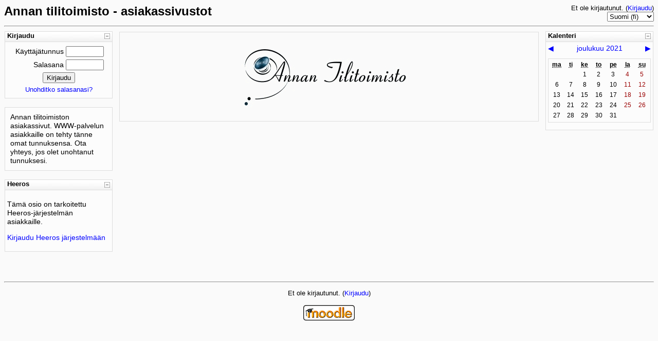

--- FILE ---
content_type: text/html; charset=utf-8
request_url: http://asiakas.annantilitoimisto.fi/index.php?cal_m=12&cal_y=2021
body_size: 12596
content:
<!DOCTYPE html PUBLIC "-//W3C//DTD XHTML 1.0 Strict//EN" "http://www.w3.org/TR/xhtml1/DTD/xhtml1-strict.dtd">
<html xmlns="http://www.w3.org/1999/xhtml" dir="ltr" lang="fi" xml:lang="fi">
<head>
    <meta http-equiv="Content-Type" content="text/html; charset=utf-8" />
<link rel="stylesheet" type="text/css" href="https://asiakas.annantilitoimisto.fi/theme/standard/styles.php" />
<link rel="stylesheet" type="text/css" href="https://asiakas.annantilitoimisto.fi/theme/standardwhite/styles.php" />
<meta name="description" content="Annan tilitoimiston asiakassivut. WWW-palvelun asiakkaille on tehty tänne omat tunnuksensa. Ota yhteys, jos olet unohtanut tunnuksesi. " />
<!--[if IE 7]>
    <link rel="stylesheet" type="text/css" href="https://asiakas.annantilitoimisto.fi/theme/standard/styles_ie7.css" />
<![endif]-->
<!--[if IE 6]>
    <link rel="stylesheet" type="text/css" href="https://asiakas.annantilitoimisto.fi/theme/standard/styles_ie6.css" />
<![endif]-->


    <meta name="keywords" content="moodle, Annan tilitoimisto - asiakassivustot " />
    <title>Annan tilitoimisto - asiakassivustot</title>
    <link rel="shortcut icon" href="https://asiakas.annantilitoimisto.fi/theme/standardwhite/favicon.ico" />
    <!--<style type="text/css">/*<![CDATA[*/ body{behavior:url(https://asiakas.annantilitoimisto.fi/lib/csshover.htc);} /*]]>*/</style>-->

<script type="text/javascript" src="https://asiakas.annantilitoimisto.fi/lib/javascript-static.js"></script>
<script type="text/javascript" src="https://asiakas.annantilitoimisto.fi/lib/javascript-mod.php"></script>
<script type="text/javascript" src="https://asiakas.annantilitoimisto.fi/lib/overlib/overlib.js"></script>
<script type="text/javascript" src="https://asiakas.annantilitoimisto.fi/lib/overlib/overlib_cssstyle.js"></script>
<script type="text/javascript" src="https://asiakas.annantilitoimisto.fi/lib/cookies.js"></script>
<script type="text/javascript" src="https://asiakas.annantilitoimisto.fi/lib/ufo.js"></script>
<script type="text/javascript" src="https://asiakas.annantilitoimisto.fi/lib/dropdown.js"></script>  

<script type="text/javascript" defer="defer">
//<![CDATA[
setTimeout('fix_column_widths()', 20);
//]]>
</script>
<script type="text/javascript">
//<![CDATA[
function openpopup(url, name, options, fullscreen) {
    var fullurl = "https://asiakas.annantilitoimisto.fi" + url;
    var windowobj = window.open(fullurl, name, options);
    if (!windowobj) {
        return true;
    }
    if (fullscreen) {
        windowobj.moveTo(0, 0);
        windowobj.resizeTo(screen.availWidth, screen.availHeight);
    }
    windowobj.focus();
    return false;
}

function uncheckall() {
    var inputs = document.getElementsByTagName('input');
    for(var i = 0; i < inputs.length; i++) {
        inputs[i].checked = false;
    }
}

function checkall() {
    var inputs = document.getElementsByTagName('input');
    for(var i = 0; i < inputs.length; i++) {
        inputs[i].checked = true;
    }
}

function inserttext(text) {
  text = ' ' + text + ' ';
  if ( opener.document.forms['theform'].message.createTextRange && opener.document.forms['theform'].message.caretPos) {
    var caretPos = opener.document.forms['theform'].message.caretPos;
    caretPos.text = caretPos.text.charAt(caretPos.text.length - 1) == ' ' ? text + ' ' : text;
  } else {
    opener.document.forms['theform'].message.value  += text;
  }
  opener.document.forms['theform'].message.focus();
}

function getElementsByClassName(oElm, strTagName, oClassNames){
	var arrElements = (strTagName == "*" && oElm.all)? oElm.all : oElm.getElementsByTagName(strTagName);
	var arrReturnElements = new Array();
	var arrRegExpClassNames = new Array();
	if(typeof oClassNames == "object"){
		for(var i=0; i<oClassNames.length; i++){
			arrRegExpClassNames.push(new RegExp("(^|\\s)" + oClassNames[i].replace(/\-/g, "\\-") + "(\\s|$)"));
		}
	}
	else{
		arrRegExpClassNames.push(new RegExp("(^|\\s)" + oClassNames.replace(/\-/g, "\\-") + "(\\s|$)"));
	}
	var oElement;
	var bMatchesAll;
	for(var j=0; j<arrElements.length; j++){
		oElement = arrElements[j];
		bMatchesAll = true;
		for(var k=0; k<arrRegExpClassNames.length; k++){
			if(!arrRegExpClassNames[k].test(oElement.className)){
				bMatchesAll = false;
				break;
			}
		}
		if(bMatchesAll){
			arrReturnElements.push(oElement);
		}
	}
	return (arrReturnElements)
}
//]]>
</script>
</head>

<body  class="http:--asiakas.annantilitoimisto.fi course-1 notloggedin dir-ltr lang-fi_utf8" id="http:--asiakas.annantilitoimisto.fi-index">

<div id="page">

    <div id="header-home" class=" clearfix">        <h1 class="headermain">Annan tilitoimisto - asiakassivustot</h1>
        <div class="headermenu"><div class="logininfo">Et ole kirjautunut. (<a  href="https://asiakas.annantilitoimisto.fi/login/index.php">Kirjaudu</a>)</div><form action="https://asiakas.annantilitoimisto.fi/course/jumpto.php" method="get"  id="chooselang" class="popupform"><div><label for="chooselang_jump"><span class="accesshide " >Kieli</span></label><select id="chooselang_jump" name="jump" onchange="self.location=document.getElementById('chooselang').jump.options[document.getElementById('chooselang').jump.selectedIndex].value;">
   <option value="https://asiakas.annantilitoimisto.fi/index.php?lang=en_utf8">English (en)</option>
   <option value="https://asiakas.annantilitoimisto.fi/index.php?lang=fi_utf8" selected="selected">Suomi (fi)</option>
</select><input type="hidden" name="sesskey" value="7RiJBfP2dD" /><div id="noscriptchooselang" style="display: inline;"><input type="submit" value="Mene" /></div><script type="text/javascript">
//<![CDATA[
document.getElementById("noscriptchooselang").style.display = "none";
//]]>
</script></div></form></div>
    </div>        <hr />
    <!-- END OF HEADER -->
    <div id="content" class=" clearfix">

<table id="layout-table" summary="layout">
  <tr>
  <td style="width: 210px;" id="left-column"><div><a href="#sb-1" class="skip-block">Ohita</a><div  id="inst8" class="block_login sideblock"><div class="header"><div class="title"><input type="image" src="https://asiakas.annantilitoimisto.fi/pix/t/switch_minus.gif" id="togglehide_inst8" onclick="elementToggleHide(this, true, function(el) {return findParentNode(el, 'DIV', 'sideblock'); }, 'Näytä Kirjaudu lohko', 'Piilota Kirjaudu lohko'); return false;" alt="Piilota Kirjaudu lohko" title="Piilota Kirjaudu lohko" class="hide-show-image" /><h2>Kirjaudu</h2></div></div><div class="content">
<form class="loginform" id="login" method="post" action="https://asiakas.annantilitoimisto.fi/login/index.php"><div class="c1 fld username"><label for="login_username">Käyttäjätunnus</label><input type="text" name="username" id="login_username" value="" /></div><div class="c1 fld password"><label for="login_password">Salasana</label><input type="password" name="password" id="login_password" value="" /></div><div class="c1 btn"><input type="submit" value="Kirjaudu" /></div></form>
<div class="footer"><div><a href="https://asiakas.annantilitoimisto.fi/login/forgot_password.php">Unohditko salasanasi?</a></div></div></div></div><script type="text/javascript">
//<![CDATA[
elementCookieHide("inst8","Näytä Kirjaudu lohko","Piilota Kirjaudu lohko");
//]]>
</script><span id="sb-1" class="skip-block-to"></span><div  id="inst3" class="block_course_summary sideblock"><div class="content">Annan tilitoimiston asiakassivut. WWW-palvelun asiakkaille on tehty tänne omat tunnuksensa. Ota yhteys, jos olet unohtanut tunnuksesi. </div></div><script type="text/javascript">
//<![CDATA[
elementCookieHide("inst3","Näytä  lohko","Piilota  lohko");
//]]>
</script><span id="sb-2" class="skip-block-to"></span><a href="#sb-3" class="skip-block">Ohita</a><div  id="inst55" class="block_html sideblock"><div class="header"><div class="title"><input type="image" src="https://asiakas.annantilitoimisto.fi/pix/t/switch_minus.gif" id="togglehide_inst55" onclick="elementToggleHide(this, true, function(el) {return findParentNode(el, 'DIV', 'sideblock'); }, 'Näytä Heeros lohko', 'Piilota Heeros lohko'); return false;" alt="Piilota Heeros lohko" title="Piilota Heeros lohko" class="hide-show-image" /><h2>Heeros</h2></div></div><div class="content"><p>Tämä osio on tarkoitettu Heeros-järjestelmän asiakkaille.</p>
<p><a title="Heeros kirjautuminen" href="https://zeus.heeros.com/" target="_blank">Kirjaudu Heeros järjestelmään</a></p></div></div><script type="text/javascript">
//<![CDATA[
elementCookieHide("inst55","Näytä Heeros lohko","Piilota Heeros lohko");
//]]>
</script><span id="sb-3" class="skip-block-to"></span></div></td><td id="middle-column"><span id="maincontent"></span><div><div class="generalbox sitetopic box">
<p align="center"><img width="358" height="121" title="Annan tilitoimisto - asiakassivustot" align="middle" alt="Annan tilitoimisto - asiakassivustot" src="https://asiakas.annantilitoimisto.fi/file.php/1/images/anna_logo.png" border="0" vspace="0" hspace="0" /></p> </div><br /></div></td><td style="width: 210px;" id="right-column"><div><a href="#sb-4" class="skip-block">Ohita</a><div  id="inst4" class="block_calendar_month sideblock"><div class="header"><div class="title"><input type="image" src="https://asiakas.annantilitoimisto.fi/pix/t/switch_minus.gif" id="togglehide_inst4" onclick="elementToggleHide(this, true, function(el) {return findParentNode(el, 'DIV', 'sideblock'); }, 'Näytä Kalenteri lohko', 'Piilota Kalenteri lohko'); return false;" alt="Piilota Kalenteri lohko" title="Piilota Kalenteri lohko" class="hide-show-image" /><h2>Kalenteri</h2></div></div><div class="content"><div id="overDiv" style="position: absolute; visibility: hidden; z-index:1000;"></div><script type="text/javascript" src="https://asiakas.annantilitoimisto.fi/calendar/overlib.cfg.php"></script>
<div class="calendar-controls"><a class="previous" href="index.php?cal_m=11&amp;cal_y=2021" title="Edellinen kuukausi"><span class="arrow ">&#x25C0;</span><span class="accesshide " >&nbsp;Edellinen kuukausi</span></a><span class="hide"> | </span><span class="current"><a href="https://asiakas.annantilitoimisto.fi/calendar/view.php?view=month&amp;course=1&amp;cal_d=1&amp;cal_m=12&amp;cal_y=2021">joulukuu 2021</a></span><span class="hide"> | </span><a class="next" href="index.php?cal_m=1&amp;cal_y=2022" title="Seuraava kuukausi"><span class="accesshide " >Seuraava kuukausi&nbsp;</span><span class="arrow ">&#x25B6;</span></a>
<span class="clearer"><!-- --></span></div>
<table class="minicalendar" summary="Taulukko, joulukuu 2021 kalenteri"><tr class="weekdays"><th scope="col"><abbr title="maanantai">ma</abbr></th>
<th scope="col"><abbr title="tiistai">ti</abbr></th>
<th scope="col"><abbr title="keskiviikko">ke</abbr></th>
<th scope="col"><abbr title="torstai">to</abbr></th>
<th scope="col"><abbr title="perjantai">pe</abbr></th>
<th scope="col"><abbr title="lauantai">la</abbr></th>
<th scope="col"><abbr title="sunnuntai">su</abbr></th>
</tr><tr><td class="dayblank">&nbsp;</td>
<td class="dayblank">&nbsp;</td>
<td class="day">1</td>
<td class="day">2</td>
<td class="day">3</td>
<td class="weekend day">4</td>
<td class="weekend day">5</td>
</tr><tr><td class="day">6</td>
<td class="day">7</td>
<td class="day">8</td>
<td class="day">9</td>
<td class="day">10</td>
<td class="weekend day">11</td>
<td class="weekend day">12</td>
</tr><tr><td class="day">13</td>
<td class="day">14</td>
<td class="day">15</td>
<td class="day">16</td>
<td class="day">17</td>
<td class="weekend day">18</td>
<td class="weekend day">19</td>
</tr><tr><td class="day">20</td>
<td class="day">21</td>
<td class="day">22</td>
<td class="day">23</td>
<td class="day">24</td>
<td class="weekend day">25</td>
<td class="weekend day">26</td>
</tr><tr><td class="day">27</td>
<td class="day">28</td>
<td class="day">29</td>
<td class="day">30</td>
<td class="day">31</td>
<td class="dayblank">&nbsp;</td><td class="dayblank">&nbsp;</td></tr></table></div></div><script type="text/javascript">
//<![CDATA[
elementCookieHide("inst4","Näytä Kalenteri lohko","Piilota Kalenteri lohko");
//]]>
</script><span id="sb-4" class="skip-block-to"></span></div></td>
  </tr>
</table>

</div><div id="footer"><hr /><p class="helplink"></p><div class="logininfo">Et ole kirjautunut. (<a  href="https://asiakas.annantilitoimisto.fi/login/index.php">Kirjaudu</a>)</div><div class="sitelink"><a title="Moodle" href="http://moodle.org/"><img style="width:100px;height:30px" src="pix/moodlelogo.gif" alt="moodlelogo" /></a></div></div>
</div>
</body>
</html>
